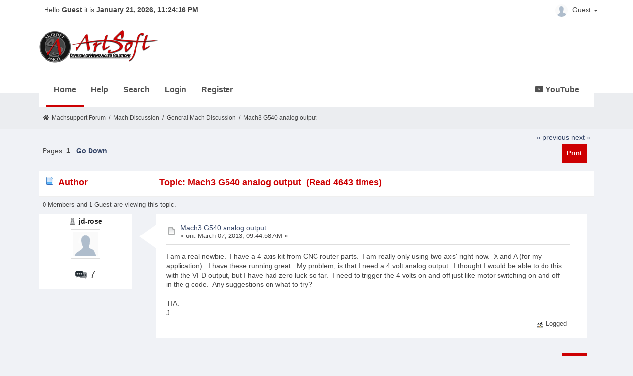

--- FILE ---
content_type: text/html; charset=UTF-8
request_url: https://www.machsupport.com/forum/index.php?topic=23913.0
body_size: 4842
content:
<!DOCTYPE html>
<html xmlns="http://www.w3.org/1999/xhtml" lang="en-US">
<head>
	<meta http-equiv="Content-Type" content="text/html; charset=UTF-8" />
	<meta name="viewport" content="width=device-width, initial-scale=1" />
	<meta name="description" content="Mach3 G540 analog output" />
	<title>Mach3 G540 analog output</title>
	<link rel="stylesheet" type="text/css" href="https://www.machsupport.com/forum/Themes/Mach/css/bootstrap.min.css?fin20" />
	<link rel="stylesheet" type="text/css" href="https://www.machsupport.com/forum/Themes/Mach/css/font-awesome.min.css?fin20" />
	<link rel="stylesheet" type="text/css" href="https://www.machsupport.com/forum/Themes/Mach/css/animate.css?fin20" />
	<link rel="stylesheet" type="text/css" href="https://www.machsupport.com/forum/Themes/Mach/css/index.css?fin20" />
	<link rel="stylesheet" type="text/css" href="https://www.machsupport.com/forum/Themes/Mach/css/theme.css?fin20" />
	<link rel="stylesheet" type="text/css" href="https://www.machsupport.com/forum/Themes/Mach/css/responsive.css?fin20" />
	<link rel="stylesheet" href="https://use.fontawesome.com/releases/v5.7.1/css/all.css" integrity="sha384-fnmOCqbTlWIlj8LyTjo7mOUStjsKC4pOpQbqyi7RrhN7udi9RwhKkMHpvLbHG9Sr" crossorigin="anonymous">
	<link rel="stylesheet" type="text/css" href="https://www.machsupport.com/forum/Themes/default/css/webkit.css" />
	
	<script type="text/javascript" src="https://ajax.googleapis.com/ajax/libs/jquery/2.1.4/jquery.min.js"></script>
	<script type="text/javascript" src="https://www.machsupport.com/forum/Themes/Mach/scripts/bootstrap.min.js?fin20"></script>
	<script type="text/javascript" src="https://www.machsupport.com/forum/Themes/default/scripts/script.js?fin20"></script>
	<script type="text/javascript" src="https://www.machsupport.com/forum/Themes/Mach/scripts/theme.js?fin20"></script>
	<script type="text/javascript"><!-- // --><![CDATA[
		var smf_theme_url = "https://www.machsupport.com/forum/Themes/Mach";
		var smf_default_theme_url = "https://www.machsupport.com/forum/Themes/default";
		var smf_images_url = "https://www.machsupport.com/forum/Themes/Mach/images";
		var smf_scripturl = "https://www.machsupport.com/forum/index.php?PHPSESSID=nbresari375l5bvdfjo5eoh64l&amp;";
		var txtnew = "New";
		var smf_iso_case_folding = false;
		var smf_charset = "UTF-8";
		var ajax_notification_text = "Loading...";
		var ajax_notification_cancel_text = "Cancel";
	// ]]></script>
	<style type="text/css">
	@media (min-width: 979px) 
	{
		.container {
			width: 90%;
		}
	}
	</style>
	<link rel="canonical" href="https://www.machsupport.com/forum/index.php?topic=23913.0" />
	<link rel="help" href="https://www.machsupport.com/forum/index.php?PHPSESSID=nbresari375l5bvdfjo5eoh64l&amp;action=help" />
	<link rel="search" href="https://www.machsupport.com/forum/index.php?PHPSESSID=nbresari375l5bvdfjo5eoh64l&amp;action=search" />
	<link rel="contents" href="https://www.machsupport.com/forum/index.php?PHPSESSID=nbresari375l5bvdfjo5eoh64l&amp;" />
	<link rel="alternate" type="application/rss+xml" title="Machsupport Forum - RSS" href="https://www.machsupport.com/forum/index.php?PHPSESSID=nbresari375l5bvdfjo5eoh64l&amp;type=rss;action=.xml" />
	<link rel="prev" href="https://www.machsupport.com/forum/index.php?PHPSESSID=nbresari375l5bvdfjo5eoh64l&amp;topic=23913.0;prev_next=prev" />
	<link rel="next" href="https://www.machsupport.com/forum/index.php?PHPSESSID=nbresari375l5bvdfjo5eoh64l&amp;topic=23913.0;prev_next=next" />
	<link rel="index" href="https://www.machsupport.com/forum/index.php?PHPSESSID=nbresari375l5bvdfjo5eoh64l&amp;board=1.0" /><script src="https://www.google.com/recaptcha/api.js"></script>
	<link rel="stylesheet" type="text/css" id="recaptcha_css" href="https://www.machsupport.com/forum/Themes/default/css/recaptcha.css" /><script type="text/javascript">
        var ct_date = new Date(), 
            ctTimeMs = new Date().getTime(),
            ctMouseEventTimerFlag = true, //Reading interval flag
            ctMouseData = [],
            ctMouseDataCounter = 0;

        function ctSetCookie(c_name, value) {
            document.cookie = c_name + "=" + encodeURIComponent(value) + "; path=/";
        }
        ctSetCookie("ct_ps_timestamp", Math.floor(new Date().getTime()/1000));
        ctSetCookie("ct_fkp_timestamp", "0");
        ctSetCookie("ct_pointer_data", "0");
        ctSetCookie("ct_timezone", "0");

        setTimeout(function(){
            ctSetCookie("ct_checkjs", "1556402617");
            ctSetCookie("ct_timezone", ct_date.getTimezoneOffset()/60*(-1));
        },1000);

        //Writing first key press timestamp
        var ctFunctionFirstKey = function output(event){
            var KeyTimestamp = Math.floor(new Date().getTime()/1000);
            ctSetCookie("ct_fkp_timestamp", KeyTimestamp);
            ctKeyStopStopListening();
        }

        //Reading interval
        var ctMouseReadInterval = setInterval(function(){
            ctMouseEventTimerFlag = true;
        }, 150);
            
        //Writting interval
        var ctMouseWriteDataInterval = setInterval(function(){
            ctSetCookie("ct_pointer_data", JSON.stringify(ctMouseData));
        }, 1200);

        //Logging mouse position each 150 ms
        var ctFunctionMouseMove = function output(event){
            if(ctMouseEventTimerFlag == true){
                
                ctMouseData.push([
                    Math.round(event.pageY),
                    Math.round(event.pageX),
                    Math.round(new Date().getTime() - ctTimeMs)
                ]);
                
                ctMouseDataCounter++;
                ctMouseEventTimerFlag = false;
                if(ctMouseDataCounter >= 100){
                    ctMouseStopData();
                }
            }
        }

        //Stop mouse observing function
        function ctMouseStopData(){
            if(typeof window.addEventListener == "function"){
                window.removeEventListener("mousemove", ctFunctionMouseMove);
            }else{
                window.detachEvent("onmousemove", ctFunctionMouseMove);
            }
            clearInterval(ctMouseReadInterval);
            clearInterval(ctMouseWriteDataInterval);                
        }

        //Stop key listening function
        function ctKeyStopStopListening(){
            if(typeof window.addEventListener == "function"){
                window.removeEventListener("mousedown", ctFunctionFirstKey);
                window.removeEventListener("keydown", ctFunctionFirstKey);
            }else{
                window.detachEvent("mousedown", ctFunctionFirstKey);
                window.detachEvent("keydown", ctFunctionFirstKey);
            }
        }

        if(typeof window.addEventListener == "function"){
            window.addEventListener("mousemove", ctFunctionMouseMove);
            window.addEventListener("mousedown", ctFunctionFirstKey);
            window.addEventListener("keydown", ctFunctionFirstKey);
        }else{
            window.attachEvent("onmousemove", ctFunctionMouseMove);
            window.attachEvent("mousedown", ctFunctionFirstKey);
            window.attachEvent("keydown", ctFunctionFirstKey);
        }
    </script>
		<script type="text/javascript" src="https://www.machsupport.com/forum/Themes/default/scripts/captcha.js"></script>
</head>
<body>
		<div id="topbar">
			<div class="container">
				<div class="greeting">Hello <span>Guest</span> it is <span>January 21, 2026, 11:24:16 PM</span></div>
				<div class="userarea navbar-right">
					<div class="dropdown">
					  <a class="username dropdown-toggle" data-toggle="dropdown" aria-haspopup="true" aria-expanded="true">
							<img src="https://www.machsupport.com/forum/Themes/Mach/images/theme/noavatar.png" alt="Profile" title="Profile" class="avatar-top img-circle">
								Guest
						<span class="caret"></span>
					  </a>
					  <ul class="dropdown-menu animated">
							<li><a href="https://www.machsupport.com/forum/index.php?PHPSESSID=nbresari375l5bvdfjo5eoh64l&amp;action=login"><i class="fa fa-login"></i> Login</a></li>
							<li><a href="https://www.machsupport.com/forum/index.php?PHPSESSID=nbresari375l5bvdfjo5eoh64l&amp;action=register"><i class="fas fa-user-plus"></i> Register</a></li>
					  </ul>
					</div>
				</div>
			</div>
		</div>
		<header id="header">
			<div class="container">
				<h1 class="forumtitle">
					<a href="https://www.machsupport.com/forum/index.php?PHPSESSID=nbresari375l5bvdfjo5eoh64l&amp;"><img src="https://www.machsupport.com/forum/Themes/Mach/images/artsoft-logo.png" alt="Machsupport Forum" /></a>
				</h1>
				<div class="navmenu">
	<nav class="navbar navbar-default">
		<div class="navbar-header">
			<div class="visible-xs navbar-brand">Menu</div>
			<button type="button" class="navbar-toggle collapsed" data-toggle="collapse" data-target="#navbar" aria-expanded="false">
				<span class="icon-bar"></span>
				<span class="icon-bar"></span>
				<span class="icon-bar"></span>
			</button>
		</div>
		<div id="navbar" class="navbar-collapse collapse">
			<ul class="nav navbar-nav">
				<li id="button_home" class="button_home active">
					<a  href="https://www.machsupport.com/forum/index.php?PHPSESSID=nbresari375l5bvdfjo5eoh64l&amp;">
						Home
					</a>
				</li>
				<li id="button_help" class="button_help">
					<a  href="https://www.machsupport.com/forum/index.php?PHPSESSID=nbresari375l5bvdfjo5eoh64l&amp;action=help">
						Help
					</a>
				</li>
				<li id="button_search" class="button_search">
					<a  href="https://www.machsupport.com/forum/index.php?PHPSESSID=nbresari375l5bvdfjo5eoh64l&amp;action=search">
						Search
					</a>
				</li>
				<li id="button_login" class="button_login">
					<a  href="https://www.machsupport.com/forum/index.php?PHPSESSID=nbresari375l5bvdfjo5eoh64l&amp;action=login">
						Login
					</a>
				</li>
				<li id="button_register" class="button_register">
					<a  href="https://www.machsupport.com/forum/index.php?PHPSESSID=nbresari375l5bvdfjo5eoh64l&amp;action=register">
						Register
					</a>
				</li>
						</ul><ul class="nav navbar-nav youtube"><li><a href="https://www.youtube.com/channel/UCcZ847PqPXOUrksLYct-gaA?view_as=subscriber" class="morning-btn" title="MachSupport YouTube channel" target="_blank"><i class="fab fa-youtube"></i> YouTube</a></li></ul>
		</div>
	</nav></div>
			</div>		
		</header>
		<div id="bottombar">
			<div class="container">
				
	<div class="navigate_section">
		<ul>
			<li class="home">
				<a href="https://www.machsupport.com/forum/index.php?PHPSESSID=nbresari375l5bvdfjo5eoh64l&amp;"><span class="fa fa-home"></span></a>
			</li>
			<li>
				<a href="https://www.machsupport.com/forum/index.php?PHPSESSID=nbresari375l5bvdfjo5eoh64l&amp;"><span>Machsupport Forum</span></a>
			</li>
			<li> / </li>
			<li>
				<a href="https://www.machsupport.com/forum/index.php?PHPSESSID=nbresari375l5bvdfjo5eoh64l&amp;#c2"><span>Mach Discussion</span></a>
			</li>
			<li> / </li>
			<li>
				<a href="https://www.machsupport.com/forum/index.php?PHPSESSID=nbresari375l5bvdfjo5eoh64l&amp;board=1.0"><span>General Mach Discussion</span></a>
			</li>
			<li> / </li>
			<li class="last">
				<a href="https://www.machsupport.com/forum/index.php?PHPSESSID=nbresari375l5bvdfjo5eoh64l&amp;topic=23913.0"><span>Mach3 G540 analog output</span></a>
			</li>
		</ul>
	</div>
			</div>
		</div>
	<div class="container">
	<div id="content_section">
			<a id="top"></a>
			<a id="msg168495"></a>
			<div class="pagesection">
				<div class="nextlinks"><a href="https://www.machsupport.com/forum/index.php?PHPSESSID=nbresari375l5bvdfjo5eoh64l&amp;topic=23913.0;prev_next=prev#new">&laquo; previous</a> <a href="https://www.machsupport.com/forum/index.php?PHPSESSID=nbresari375l5bvdfjo5eoh64l&amp;topic=23913.0;prev_next=next#new">next &raquo;</a></div>
		<div class="buttonlist floatright">
			<ul class="nav nav-pills">
				<li><a class="button_strip_print" href="https://www.machsupport.com/forum/index.php?PHPSESSID=nbresari375l5bvdfjo5eoh64l&amp;action=printpage;topic=23913.0" rel="new_win nofollow"><span class="hidden-xs">Print</span></a></li>
			</ul>
		</div>
				<div class="pagelinks floatleft">Pages:  <strong>1</strong>    &nbsp;&nbsp;<a href="#lastPost"><strong>Go Down</strong></a></div>
			</div>
			<div id="forumposts">
				<div class="cat_bar">
					<h3 class="catbg">
						<img src="https://www.machsupport.com/forum/Themes/Mach/images/topic/normal_post.gif" align="bottom" alt="" />
						<span id="author">Author</span>
						Topic: Mach3 G540 analog output &nbsp;(Read 4643 times)
					</h3>
				</div>
				<p id="whoisviewing" class="smalltext">0 Members and 1 Guest are viewing this topic.
				</p>
	<form action="https://www.machsupport.com/forum/index.php?PHPSESSID=nbresari375l5bvdfjo5eoh64l&amp;action=quickmod2;topic=23913.0" method="post" accept-charset="UTF-8" name="quickModForm" id="quickModForm" style="margin: 0;" onsubmit="return oQuickModify.bInEditMode ? oQuickModify.modifySave('cbb0258e2759683f7a895b8864831806', 'df079c32c46') : false">
				<div class="body_message">
					<div class="post_wrapper">
						<div class="poster col-md-2">
							<h4>
								<img src="https://www.machsupport.com/forum/Themes/Mach/images/useroff.gif" alt="Offline" />
								<a href="https://www.machsupport.com/forum/index.php?PHPSESSID=nbresari375l5bvdfjo5eoh64l&amp;action=profile;u=35628" title="View the profile of jd-rose">jd-rose</a>

							</h4>
							<a href="https://www.machsupport.com/forum/index.php?PHPSESSID=nbresari375l5bvdfjo5eoh64l&amp;action=profile;u=35628">
								<img src="https://www.machsupport.com/forum/Themes/Mach/images/theme/noavatar.png" class="img-thumbnail display-profile" alt="*" /> 
							</a>
									
							<ul class="reset smalltext" id="msg_168495_extra_info">
								<li class="stars"></li>
								<li class="postcount"><img src="https://www.machsupport.com/forum/Themes/Mach/images/postcount.png"  alt=" 7" /> 7</li>
								<li class="profile_dis">
									<ul>
									</ul>
								</li>
							</ul>
							</div>
						</div>
						<div class="col-md-10">
							<div class="body_content"> 
								<span class="arrow-left"></span>
								<div class="postarea">
										</ul>
										<div class="keyinfo">
											<div class="messageicon">
												<img src="https://www.machsupport.com/forum/Themes/Mach/images/post/xx.gif" alt="" />
											</div>
											<h5 id="subject_168495">
												<a href="https://www.machsupport.com/forum/index.php?PHPSESSID=nbresari375l5bvdfjo5eoh64l&amp;topic=23913.msg168495#msg168495" rel="nofollow">Mach3 G540 analog output</a>
											</h5>
											<div class="smalltext">&#171; <strong> on:</strong> March 07, 2013, 09:44:58 AM &#187;</div>
											<div id="msg_168495_quick_mod"></div>
										</div>
									<div class="post">
										<div class="inner" id="msg_168495">I am a real newbie.&nbsp; I have a 4-axis kit from CNC router parts.&nbsp; I am really only using two axis' right now.&nbsp; X and A (for my application).&nbsp; I have these running great.&nbsp; My problem, is that I need a 4 volt analog output.&nbsp; I thought I would be able to do this with the VFD output, but I have had zero luck so far.&nbsp; I need to trigger the 4 volts on and off just like motor switching on and off in the g code.&nbsp; Any suggestions on what to try?<br /><br />TIA.<br />J.</div>
									</div>
								</div>
								<div class="moderatorbar">
									<div class="smalltext modified" id="modified_168495">
									</div>
									<div class="smalltext reportlinks">
										<img src="https://www.machsupport.com/forum/Themes/Mach/images/ip.gif" alt="" />
										Logged
									</div>
								</div>
							</div>
						</div>
					</div>

				</form>
			</div>	
			<a id="lastPost"></a>
			<div class="pagesection">
				
		<div class="buttonlist floatright">
			<ul class="nav nav-pills">
				<li><a class="button_strip_print" href="https://www.machsupport.com/forum/index.php?PHPSESSID=nbresari375l5bvdfjo5eoh64l&amp;action=printpage;topic=23913.0" rel="new_win nofollow"><span class="hidden-xs">Print</span></a></li>
			</ul>
		</div>
				<div class="pagelinks floatleft">Pages:  <strong>1</strong>    &nbsp;&nbsp;<a href="#top"><strong>Go Up</strong></a></div>
				<div class="nextlinks_bottom"><a href="https://www.machsupport.com/forum/index.php?PHPSESSID=nbresari375l5bvdfjo5eoh64l&amp;topic=23913.0;prev_next=prev#new">&laquo; previous</a> <a href="https://www.machsupport.com/forum/index.php?PHPSESSID=nbresari375l5bvdfjo5eoh64l&amp;topic=23913.0;prev_next=next#new">next &raquo;</a></div>
			</div>
			<div id="moderationbuttons"></div>
			<div class="plainbox" id="display_jump_to">&nbsp;</div>
		<br class="clear" />
				<script type="text/javascript" src="https://www.machsupport.com/forum/Themes/default/scripts/topic.js"></script>
				<script type="text/javascript"><!-- // --><![CDATA[
					var oQuickReply = new QuickReply({
						bDefaultCollapsed: false,
						iTopicId: 23913,
						iStart: 0,
						sScriptUrl: smf_scripturl,
						sImagesUrl: "https://www.machsupport.com/forum/Themes/Mach/images",
						sContainerId: "quickReplyOptions",
						sImageId: "quickReplyExpand",
						sImageCollapsed: "collapse.png",
						sImageExpanded: "expand.png",
						sJumpAnchor: "quickreply"
					});
					if ('XMLHttpRequest' in window)
					{
						var oQuickModify = new QuickModify({
							sScriptUrl: smf_scripturl,
							bShowModify: true,
							iTopicId: 23913,
							sTemplateBodyEdit: '\n\t\t\t\t\t\t\t\t<div id="quick_edit_body_container" style="width: 90%">\n\t\t\t\t\t\t\t\t\t<div id="error_box" style="padding: 4px;" class="error"><' + '/div>\n\t\t\t\t\t\t\t\t\t<textarea class="editor" name="message" rows="12" style="width: 100%; margin-bottom: 10px;" tabindex="1">%body%<' + '/textarea><br />\n\t\t\t\t\t\t\t\t\t<input type="hidden" name="df079c32c46" value="cbb0258e2759683f7a895b8864831806" />\n\t\t\t\t\t\t\t\t\t<input type="hidden" name="topic" value="23913" />\n\t\t\t\t\t\t\t\t\t<input type="hidden" name="msg" value="%msg_id%" />\n\t\t\t\t\t\t\t\t\t<div class="righttext">\n\t\t\t\t\t\t\t\t\t\t<input type="submit" name="post" value="Save" tabindex="2" onclick="return oQuickModify.modifySave(\'cbb0258e2759683f7a895b8864831806\', \'df079c32c46\');" accesskey="s" class="button_submit" />&nbsp;&nbsp;<input type="submit" name="cancel" value="Cancel" tabindex="3" onclick="return oQuickModify.modifyCancel();" class="button_submit" />\n\t\t\t\t\t\t\t\t\t<' + '/div>\n\t\t\t\t\t\t\t\t<' + '/div>',
							sTemplateSubjectEdit: '<input type="text" style="width: 90%;" name="subject" value="%subject%" size="80" maxlength="80" tabindex="4" class="input_text" />',
							sTemplateBodyNormal: '%body%',
							sTemplateSubjectNormal: '<a hr'+'ef="https://www.machsupport.com/forum/index.php?PHPSESSID=nbresari375l5bvdfjo5eoh64l&amp;'+'?topic=23913.msg%msg_id%#msg%msg_id%" rel="nofollow">%subject%<' + '/a>',
							sTemplateTopSubject: 'Topic: %subject% &nbsp;(Read 4643 times)',
							sErrorBorderStyle: '1px solid red'
						});

						aJumpTo[aJumpTo.length] = new JumpTo({
							sContainerId: "display_jump_to",
							sJumpToTemplate: "<label class=\"smalltext\" for=\"%select_id%\">Jump to:<" + "/label> %dropdown_list%",
							iCurBoardId: 1,
							iCurBoardChildLevel: 0,
							sCurBoardName: "General Mach Discussion",
							sBoardChildLevelIndicator: "==",
							sBoardPrefix: "=> ",
							sCatSeparator: "-----------------------------",
							sCatPrefix: "",
							sGoButtonLabel: "go"
						});

						aIconLists[aIconLists.length] = new IconList({
							sBackReference: "aIconLists[" + aIconLists.length + "]",
							sIconIdPrefix: "msg_icon_",
							sScriptUrl: smf_scripturl,
							bShowModify: true,
							iBoardId: 1,
							iTopicId: 23913,
							sSessionId: "cbb0258e2759683f7a895b8864831806",
							sSessionVar: "df079c32c46",
							sLabelIconList: "Message Icon",
							sBoxBackground: "transparent",
							sBoxBackgroundHover: "#ffffff",
							iBoxBorderWidthHover: 1,
							sBoxBorderColorHover: "#adadad" ,
							sContainerBackground: "#ffffff",
							sContainerBorder: "1px solid #adadad",
							sItemBorder: "1px solid #ffffff",
							sItemBorderHover: "1px dotted gray",
							sItemBackground: "transparent",
							sItemBackgroundHover: "#e0e0f0"
						});
					}
				// ]]></script>
			<script type="text/javascript"><!-- // --><![CDATA[
				var verificationpostHandle = new smfCaptcha("https://www.machsupport.com/forum/index.php?PHPSESSID=nbresari375l5bvdfjo5eoh64l&amp;action=verificationcode;vid=post;rand=e87d7fe0b26ab196d6a119b7b9cd4d7b", "post", 1);
			// ]]></script>
		</div>
	<div id="footer_section"><div class="frame">
		<ul class="reset">
			<li class="copyright">
			<span class="smalltext" style="display: inline; visibility: visible; font-family: Verdana, Arial, sans-serif;"><a href="https://www.machsupport.com/forum/index.php?PHPSESSID=nbresari375l5bvdfjo5eoh64l&amp;action=credits" title="Simple Machines Forum" target="_blank" class="new_win">SMF 2.0.19</a> |
 <a href="https://www.simplemachines.org/about/smf/license.php" title="License" target="_blank" class="new_win">SMF &copy; 2021</a>, <a href="https://www.simplemachines.org" title="Simple Machines" target="_blank" class="new_win">Simple Machines</a>
			</span></li>
			<li><a id="button_xhtml" href="http://validator.w3.org/check?uri=referer" target="_blank" class="new_win" title="Valid XHTML 1.0!"><span>XHTML</span></a></li>
			<li><a id="button_rss" href="https://www.machsupport.com/forum/index.php?PHPSESSID=nbresari375l5bvdfjo5eoh64l&amp;action=.xml;type=rss" class="new_win"><span>RSS</span></a></li>
			<li class="last"><a id="button_wap2" href="https://www.machsupport.com/forum/index.php?PHPSESSID=nbresari375l5bvdfjo5eoh64l&amp;wap2" class="new_win"><span>WAP2</span></a></li>
			<li class="copyright">Theme Design by Kiseki Studio</li>
		</ul>
	</div></div>
</div>
</body></html>